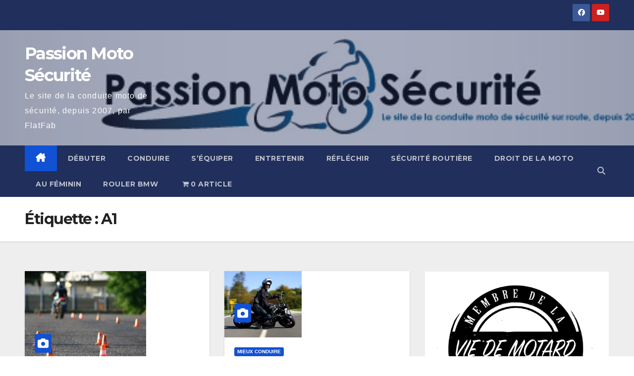

--- FILE ---
content_type: text/css
request_url: https://moto-securite.fr/wp-content/plugins/point-maker/css/base.min.css?ver=0.1.7
body_size: 84
content:
.p_m_wrap *{box-sizing:border-box}.p_m_relative{position:relative}.p_m_absolute{position:absolute}.p_m_flex{display:flex}.p_m_jc_c{justify-content:center}.p_m_ai_c{align-items:center}.p_m_inline_flex{display:inline-flex}.p_m_inline_block{display:inline-block}.p_m_inline_block{display:inline-block}.p_m_ta_c{text-align:center}.p_m_ta_l{text-align:left}.p_m_title{line-height:1}.p_m_flex1{flex:1}ul.p_m_list{margin:0;padding:0}.p_m_list_icon{margin:0 8px 0 0}

--- FILE ---
content_type: text/css
request_url: https://moto-securite.fr/wp-content/plugins/point-maker/css/side_icon.min.css?ver=0.1.7
body_size: 46
content:
.p_m_side_icon .p_m_content{border:solid 4px rgba(0,0,0,0);margin:0;padding:0;border-radius:10px}.p_m_side_icon .p_m_title{font-weight:bold;font-size:18px}.p_m_side_icon .p_m_title_icon{display:inline-flex;border:solid 4px rgba(0,0,0,0);margin:0;padding:24px;border-radius:6px 0 0 6px}.p_m_side_icon .p_m_end_of_content{flex:1;border:4px solid rgba(0,0,0,0);padding:24px;border-radius:0 6px 6px 0}